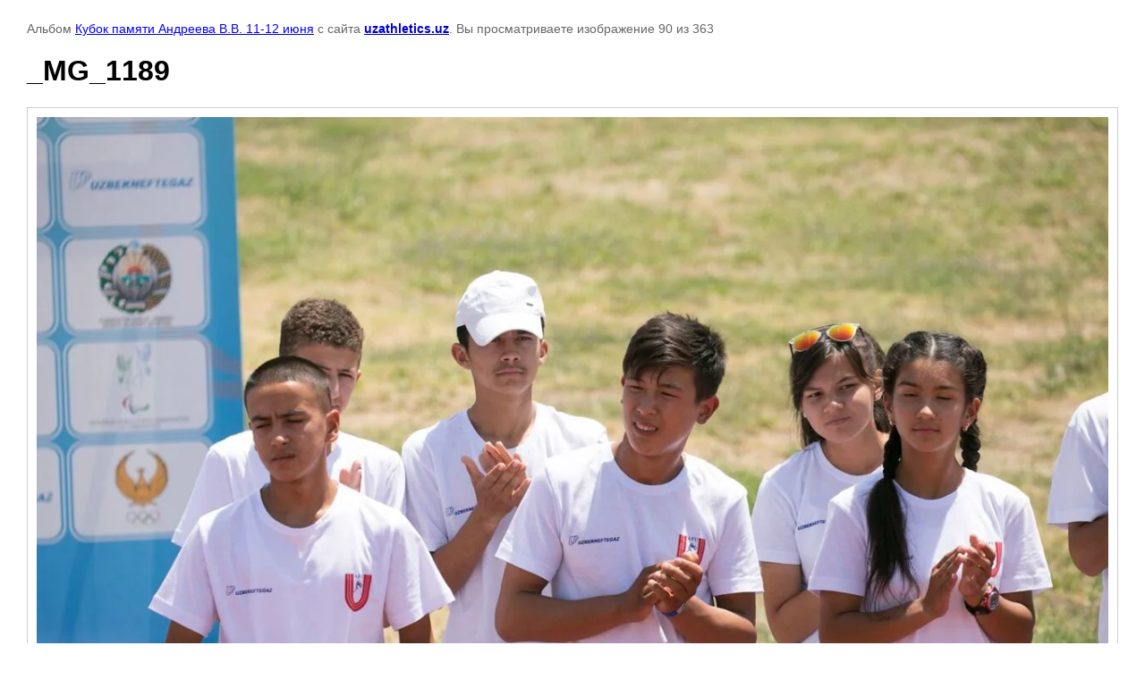

--- FILE ---
content_type: text/html; charset=utf-8
request_url: https://uzathletics.uz/fotogalereya-s-albomami/photo/617603011
body_size: 2952
content:

								

	

	
	<!DOCTYPE html>
	<html>
	<head>
		<title>_MG_1189</title>
		<meta name="description" content="_MG_1189">
		<meta name="keywords" content="_MG_1189">
		<meta name="robots" content="all"/>
		<meta name="revisit-after" content="31 days">
		<meta http-equiv="Content-Type" content="text/html; charset=UTF-8">
		<meta name="viewport" content="width=device-width, initial-scale=1.0, maximum-scale=1.0, user-scalable=no">
		<style type="text/css">
			
			body, td, div { font-size:14px; font-family:arial; background-color: white; margin: 0px 0px; } 
			p { color: #666; } 
			body { padding: 10px 30px; } 
			a { color: blue; }
			a.back { font-weight: bold; color: #0000cc; text-decoration: underline; } 
			img { border: 1px solid #c0c0c0; } 
			div { width: auto/*700px*/; display: inline-block; max-width: 100%;}
			h1 { font-size: 32px; } 
			.gallery2_album_photo_nav {margin: 10px 0;}
			.gallery2_album_photo_nav a{display: inline-block;}
			.gallery2MediumImage {padding: 10px; border: 1px solid #ccc; box-sizing: border-box; height: auto; max-width: 100%;}
			
		</style>
	 </head>
	 <body>
	 		 			<p>
			Альбом <a href="/fotogalereya-s-albomami/album/kubok-pamyati-andreyeva-v-v-11-12-iyunya" name="gallery">Кубок памяти Андреева В.В. 11-12 июня</a> с сайта <a class="back" href="https://uzathletics.uz/">uzathletics.uz</a>.
			Вы просматриваете изображение 90 из 363
		</p>
		<h1>_MG_1189</h1>
				<div>
		<img alt="_MG_1189" src="/thumb/2/p-UOZASucnNnP7rTFCNfCQ/1276r850/d/mg_1189.jpg" class="gallery2MediumImage" />
		</div><br>
		<div class="gallery2_album_photo_nav">
				<a href="/fotogalereya-s-albomami/photo/617602811">
			<img src="/thumb/2/KgXhA69uy02sJCIK-1m8bQ/100r100/d/mg_1186.jpg" /><br />
			Предыдущее
		</a>
				&nbsp;&nbsp;
				<a href="/fotogalereya-s-albomami/photo/617603211">
			<img src="/thumb/2/Lh35_5oWzQ2LIwp3AmYPqw/100r100/d/mg_1190.jpg" /><br />
			Следующее
		</a>
				</div>
		<p>&copy; uzathletics.uz</p>
		<br clear="all">
		<!-- Rating@Mail.ru counter -->
<script type="text/javascript">
var _tmr = _tmr || [];
_tmr.push({id: "2609062", type: "pageView", start: (new Date()).getTime()});
(function (d, w) {
   var ts = d.createElement("script"); ts.type = "text/javascript"; ts.async = true;
   ts.src = (d.location.protocol == "https:" ? "https:" : "http:") + "//top-fwz1.mail.ru/js/code.js";
   var f = function () {var s = d.getElementsByTagName("script")[0]; s.parentNode.insertBefore(ts, s);};
   if (w.opera == "[object Opera]") { d.addEventListener("DOMContentLoaded", f, false); } else { f(); }
})(document, window);
</script><noscript><div style="position:absolute;left:-10000px;">
<img src="//top-fwz1.mail.ru/counter?id=2609062;js=na" style="border:0;" height="1" width="1" alt="Рейтинг@Mail.ru" />
</div></noscript>
<!-- //Rating@Mail.ru counter -->


<!-- Rating@Mail.ru logo -->
<a href="http://top.mail.ru/jump?from=2609062">
<img src="//top-fwz1.mail.ru/counter?id=2609062;t=456;l=1" 
style="border:0;" height="31" width="88" alt="Рейтинг@Mail.ru" /></a>
<!-- //Rating@Mail.ru logo -->

<!-- begin of Top100 code -->

<script id="top100Counter" type="text/javascript" src="http://counter.rambler.ru/top100.jcn?3077093"></script>
<noscript>
<a href="http://top100.rambler.ru/navi/3077093/">
<img src="http://counter.rambler.ru/top100.cnt?3077093" alt="Rambler's Top100" border="0" />
</a>

</noscript>
<!-- end of Top100 code -->

<!--LiveInternet counter--><script type="text/javascript"><!--
document.write("<a href='//www.liveinternet.ru/click' "+
"target=_blank><img src='//counter.yadro.ru/hit?t16.11;r"+
escape(document.referrer)+((typeof(screen)=="undefined")?"":
";s"+screen.width+"*"+screen.height+"*"+(screen.colorDepth?
screen.colorDepth:screen.pixelDepth))+";u"+escape(document.URL)+
";"+Math.random()+
"' alt='' title='LiveInternet: показано число просмотров за 24"+
" часа, посетителей за 24 часа и за сегодня' "+
"border='0' width='88' height='31'><\/a>")
//--></script><!--/LiveInternet-->




<!-- START WWW.UZ TOP-RATING --><SCRIPT language="javascript" type="text/javascript">
<!--
top_js="1.0";top_r="id=32171&r="+escape(document.referrer)+"&pg="+escape(window.location.href);document.cookie="smart_top=1; path=/"; top_r+="&c="+(document.cookie?"Y":"N")
//-->
</SCRIPT>
<SCRIPT language="javascript1.1" type="text/javascript">
<!--
top_js="1.1";top_r+="&j="+(navigator.javaEnabled()?"Y":"N")
//-->
</SCRIPT>
<SCRIPT language="javascript1.2" type="text/javascript">
<!--
top_js="1.2";top_r+="&wh="+screen.width+'x'+screen.height+"&px="+
(((navigator.appName.substring(0,3)=="Mic"))?screen.colorDepth:screen.pixelDepth)
//-->
</SCRIPT>
<SCRIPT language="javascript1.3" type="text/javascript">
<!--
top_js="1.3";
//-->
</SCRIPT>
<SCRIPT language="JavaScript" type="text/javascript">
<!--
top_rat="&col=0063AF&t=ffffff&p=E6850F";top_r+="&js="+top_js+"";document.write('<a href="http://www.uz/rus/toprating/cmd/stat/id/32171" target=_top><img src="http://www.uz/plugins/top_rating/count/cnt.png?'+top_r+top_rat+'" width=88 height=31 border=0 alt="Топ рейтинг www.uz"></a>')//-->
</SCRIPT><NOSCRIPT><A href="http://www.uz/rus/toprating/cmd/stat/id/32171" target=_top><IMG height=31 src="http://www.uz/plugins/top_rating/count/nojs_cnt.png?id=32171&pg=http%3A//uzathletics.uz&col=0063AF&t=ffffff&p=E6850F" width=88 border=0 alt="Топ рейтинг www.uz"></A></NOSCRIPT><!-- FINISH WWW.UZ TOP-RATING -->
<br>
<a rel="license" href="http://creativecommons.org/licenses/by/4.0/">
 <img alt="Creative Commons Attribution 4.0 International" style="border-width:0" src="https://i.creativecommons.org/l/by/4.0/80x15.png" />
</a><br />
<a rel="license" href="http://creativecommons.org/licenses/by/4.0/">Creative Commons Attribution 4.0 International</a>
<!--__INFO2026-01-20 05:28:02INFO__-->

	
<!-- assets.bottom -->
<!-- </noscript></script></style> -->
<script src="/my/s3/js/site.min.js?1768462484" ></script>
<script >/*<![CDATA[*/
var megacounter_key="74d67401f55c9c325a1e381e473dac0f";
(function(d){
    var s = d.createElement("script");
    s.src = "//counter.megagroup.ru/loader.js?"+new Date().getTime();
    s.async = true;
    d.getElementsByTagName("head")[0].appendChild(s);
})(document);
/*]]>*/</script>
<script >/*<![CDATA[*/
$ite.start({"sid":881050,"vid":885076,"aid":1037368,"stid":4,"cp":22,"active":true,"domain":"uzathletics.uz","lang":"ru","trusted":false,"debug":false,"captcha":3});
/*]]>*/</script>
<!-- /assets.bottom -->
</body>
	</html>


--- FILE ---
content_type: text/javascript
request_url: https://counter.megagroup.ru/74d67401f55c9c325a1e381e473dac0f.js?r=&s=1280*720*24&u=https%3A%2F%2Fuzathletics.uz%2Ffotogalereya-s-albomami%2Fphoto%2F617603011&t=_MG_1189&fv=0,0&en=1&rld=0&fr=0&callback=_sntnl1768881345888&1768881345888
body_size: 84
content:
//:1
_sntnl1768881345888({date:"Tue, 20 Jan 2026 03:55:45 GMT", res:"1"})